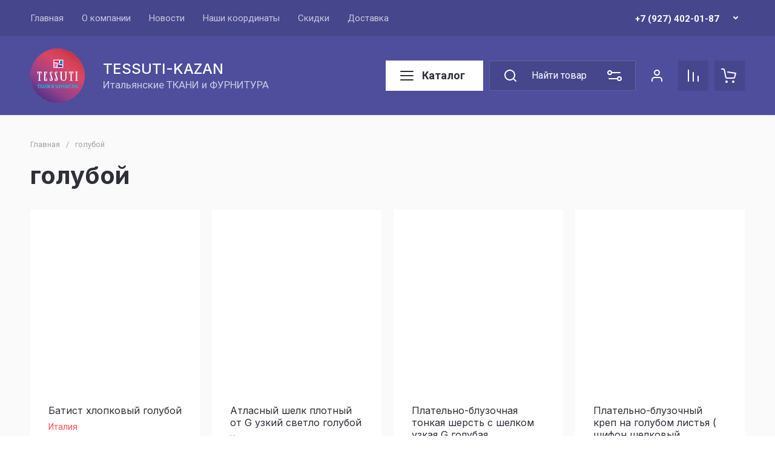

--- FILE ---
content_type: text/javascript
request_url: https://counter.megagroup.ru/e3904e118316a604d90c666f77eef6cf.js?r=&s=1280*720*24&u=https%3A%2F%2Ftessuti-kazan.ru%2Fshop%2Ftag%2Fgoluboy&t=%D0%B3%D0%BE%D0%BB%D1%83%D0%B1%D0%BE%D0%B9&fv=0,0&en=1&rld=0&fr=0&callback=_sntnl1769057233959&1769057233959
body_size: 87
content:
//:1
_sntnl1769057233959({date:"Thu, 22 Jan 2026 04:47:14 GMT", res:"1"})